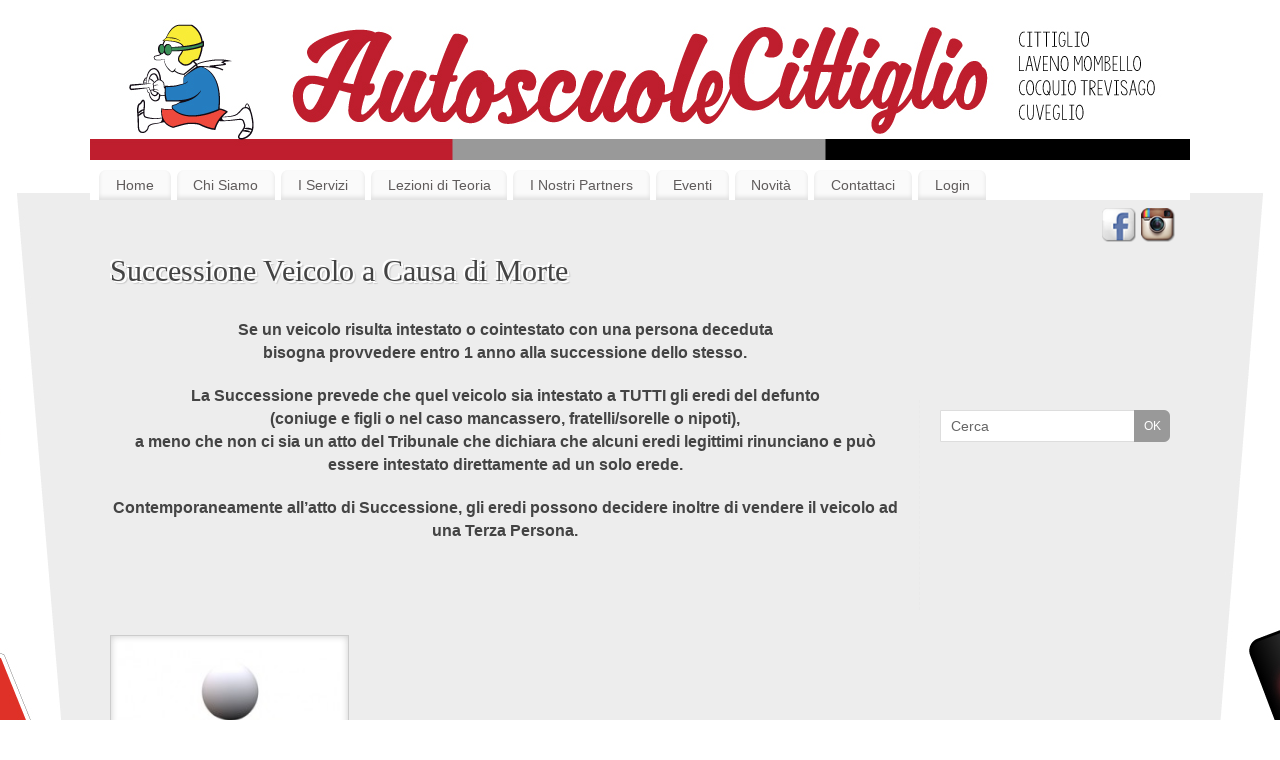

--- FILE ---
content_type: text/html; charset=UTF-8
request_url: https://www.autoscuolecittiglio.it/successione-a-causa-di-morte/
body_size: 9425
content:
<!DOCTYPE html>
<html dir="ltr" lang="it-IT"
	prefix="og: https://ogp.me/ns#" >
<head>
<meta http-equiv="Content-Type" content="text/html; charset=UTF-8" />

<meta http-equiv="X-UA-Compatible" content="IE=edge,chrome=1" />
<meta name="description" content="Se un veicolo risulta intestato o cointestato con una persona deceduta bisogna provvedere entro 1 anno alla successione dello stesso. La Successione prevede che quel veicolo sia intestato a TUTTI gli eredi del defunto" />
<meta property="template" content="mantra" />
<link rel="profile" href="http://gmpg.org/xfn/11" />
<link rel="pingback" href="https://www.autoscuolecittiglio.it/autoscuole/xmlrpc.php" />
<link rel="shortcut icon" href="http://www.autoscuolecittiglio.it/autoscuole/wp-content/uploads/2015/06/solo-logo.jpg" /><link rel="apple-touch-icon" href="http://www.autoscuolecittiglio.it/autoscuole/wp-content/uploads/2015/06/solo-logo.jpg" />
<!-- MapPress Easy Google Maps  Versione:2.75.5 (http://www.mappresspro.com) -->

		<!-- All in One SEO 4.2.0 -->
		<title>Successione Veicolo a Causa di Morte | Autoscuole Cittiglio</title>
		<meta name="description" content="Se un veicolo risulta intestato o cointestato con una persona deceduta bisogna provvedere entro 1 anno alla successione dello stesso. La Successione prevede che quel veicolo sia intestato a TUTTI gli eredi del defunto (coniuge e figli o nel caso mancassero, fratelli/sorelle o nipoti), a meno che non ci sia un atto del Tribunale che dichiara che alcuni eredi legittimi rinunciano e può essere intestato direttamente ad un solo erede." />
		<meta name="robots" content="max-image-preview:large" />
		<link rel="canonical" href="https://www.autoscuolecittiglio.it/successione-a-causa-di-morte/" />
		<meta property="og:locale" content="it_IT" />
		<meta property="og:site_name" content="Autoscuole Cittiglio | Autoscuola Cittiglio sas di Realini Francesca &amp; C. P.IVA 02264180122" />
		<meta property="og:type" content="article" />
		<meta property="og:title" content="Successione Veicolo a Causa di Morte | Autoscuole Cittiglio" />
		<meta property="og:description" content="Se un veicolo risulta intestato o cointestato con una persona deceduta bisogna provvedere entro 1 anno alla successione dello stesso. La Successione prevede che quel veicolo sia intestato a TUTTI gli eredi del defunto (coniuge e figli o nel caso mancassero, fratelli/sorelle o nipoti), a meno che non ci sia un atto del Tribunale che dichiara che alcuni eredi legittimi rinunciano e può essere intestato direttamente ad un solo erede." />
		<meta property="og:url" content="https://www.autoscuolecittiglio.it/successione-a-causa-di-morte/" />
		<meta property="article:published_time" content="2015-06-04T09:39:54+00:00" />
		<meta property="article:modified_time" content="2015-06-08T09:46:02+00:00" />
		<meta name="twitter:card" content="summary" />
		<meta name="twitter:title" content="Successione Veicolo a Causa di Morte | Autoscuole Cittiglio" />
		<meta name="twitter:description" content="Se un veicolo risulta intestato o cointestato con una persona deceduta bisogna provvedere entro 1 anno alla successione dello stesso. La Successione prevede che quel veicolo sia intestato a TUTTI gli eredi del defunto (coniuge e figli o nel caso mancassero, fratelli/sorelle o nipoti), a meno che non ci sia un atto del Tribunale che dichiara che alcuni eredi legittimi rinunciano e può essere intestato direttamente ad un solo erede." />
		<script type="application/ld+json" class="aioseo-schema">
			{"@context":"https:\/\/schema.org","@graph":[{"@type":"WebSite","@id":"https:\/\/www.autoscuolecittiglio.it\/#website","url":"https:\/\/www.autoscuolecittiglio.it\/","name":"Autoscuole Cittiglio","description":"Autoscuola Cittiglio sas di Realini Francesca & C. P.IVA 02264180122","inLanguage":"it-IT","publisher":{"@id":"https:\/\/www.autoscuolecittiglio.it\/#organization"}},{"@type":"Organization","@id":"https:\/\/www.autoscuolecittiglio.it\/#organization","name":"Autoscuole Cittiglio","url":"https:\/\/www.autoscuolecittiglio.it\/"},{"@type":"BreadcrumbList","@id":"https:\/\/www.autoscuolecittiglio.it\/successione-a-causa-di-morte\/#breadcrumblist","itemListElement":[{"@type":"ListItem","@id":"https:\/\/www.autoscuolecittiglio.it\/#listItem","position":1,"item":{"@type":"WebPage","@id":"https:\/\/www.autoscuolecittiglio.it\/","name":"Home","description":"Autoscuola dall'esperienza trentennale iniziata nella sede di Cittiglio, cresciuta per avvicinarsi alle esigenze dei nostri clienti con le sedi di Cocquio-Trevisago, Laveno-Mombello ed infine Cuveglio.Autoscuola Cittiglio Sas di Realini Francesca & C. P. IVA 02264180122","url":"https:\/\/www.autoscuolecittiglio.it\/"},"nextItem":"https:\/\/www.autoscuolecittiglio.it\/successione-a-causa-di-morte\/#listItem"},{"@type":"ListItem","@id":"https:\/\/www.autoscuolecittiglio.it\/successione-a-causa-di-morte\/#listItem","position":2,"item":{"@type":"WebPage","@id":"https:\/\/www.autoscuolecittiglio.it\/successione-a-causa-di-morte\/","name":"Successione Veicolo a Causa di Morte","description":"Se un veicolo risulta intestato o cointestato con una persona deceduta bisogna provvedere entro 1 anno alla successione dello stesso. La Successione prevede che quel veicolo sia intestato a TUTTI gli eredi del defunto (coniuge e figli o nel caso mancassero, fratelli\/sorelle o nipoti), a meno che non ci sia un atto del Tribunale che dichiara che alcuni eredi legittimi rinunciano e pu\u00f2 essere intestato direttamente ad un solo erede.","url":"https:\/\/www.autoscuolecittiglio.it\/successione-a-causa-di-morte\/"},"previousItem":"https:\/\/www.autoscuolecittiglio.it\/#listItem"}]},{"@type":"WebPage","@id":"https:\/\/www.autoscuolecittiglio.it\/successione-a-causa-di-morte\/#webpage","url":"https:\/\/www.autoscuolecittiglio.it\/successione-a-causa-di-morte\/","name":"Successione Veicolo a Causa di Morte | Autoscuole Cittiglio","description":"Se un veicolo risulta intestato o cointestato con una persona deceduta bisogna provvedere entro 1 anno alla successione dello stesso. La Successione prevede che quel veicolo sia intestato a TUTTI gli eredi del defunto (coniuge e figli o nel caso mancassero, fratelli\/sorelle o nipoti), a meno che non ci sia un atto del Tribunale che dichiara che alcuni eredi legittimi rinunciano e pu\u00f2 essere intestato direttamente ad un solo erede.","inLanguage":"it-IT","isPartOf":{"@id":"https:\/\/www.autoscuolecittiglio.it\/#website"},"breadcrumb":{"@id":"https:\/\/www.autoscuolecittiglio.it\/successione-a-causa-di-morte\/#breadcrumblist"},"datePublished":"2015-06-04T09:39:54+00:00","dateModified":"2015-06-08T09:46:02+00:00"}]}
		</script>
		<!-- All in One SEO -->

<link rel='dns-prefetch' href='//unpkg.com' />
<link rel='dns-prefetch' href='//s.w.org' />
<link rel="alternate" type="application/rss+xml" title="Autoscuole Cittiglio &raquo; Feed" href="https://www.autoscuolecittiglio.it/feed/" />
<link rel="alternate" type="application/rss+xml" title="Autoscuole Cittiglio &raquo; Feed dei commenti" href="https://www.autoscuolecittiglio.it/comments/feed/" />
<script type="text/javascript">
window._wpemojiSettings = {"baseUrl":"https:\/\/s.w.org\/images\/core\/emoji\/13.1.0\/72x72\/","ext":".png","svgUrl":"https:\/\/s.w.org\/images\/core\/emoji\/13.1.0\/svg\/","svgExt":".svg","source":{"concatemoji":"https:\/\/www.autoscuolecittiglio.it\/autoscuole\/wp-includes\/js\/wp-emoji-release.min.js?ver=5.9.12"}};
/*! This file is auto-generated */
!function(e,a,t){var n,r,o,i=a.createElement("canvas"),p=i.getContext&&i.getContext("2d");function s(e,t){var a=String.fromCharCode;p.clearRect(0,0,i.width,i.height),p.fillText(a.apply(this,e),0,0);e=i.toDataURL();return p.clearRect(0,0,i.width,i.height),p.fillText(a.apply(this,t),0,0),e===i.toDataURL()}function c(e){var t=a.createElement("script");t.src=e,t.defer=t.type="text/javascript",a.getElementsByTagName("head")[0].appendChild(t)}for(o=Array("flag","emoji"),t.supports={everything:!0,everythingExceptFlag:!0},r=0;r<o.length;r++)t.supports[o[r]]=function(e){if(!p||!p.fillText)return!1;switch(p.textBaseline="top",p.font="600 32px Arial",e){case"flag":return s([127987,65039,8205,9895,65039],[127987,65039,8203,9895,65039])?!1:!s([55356,56826,55356,56819],[55356,56826,8203,55356,56819])&&!s([55356,57332,56128,56423,56128,56418,56128,56421,56128,56430,56128,56423,56128,56447],[55356,57332,8203,56128,56423,8203,56128,56418,8203,56128,56421,8203,56128,56430,8203,56128,56423,8203,56128,56447]);case"emoji":return!s([10084,65039,8205,55357,56613],[10084,65039,8203,55357,56613])}return!1}(o[r]),t.supports.everything=t.supports.everything&&t.supports[o[r]],"flag"!==o[r]&&(t.supports.everythingExceptFlag=t.supports.everythingExceptFlag&&t.supports[o[r]]);t.supports.everythingExceptFlag=t.supports.everythingExceptFlag&&!t.supports.flag,t.DOMReady=!1,t.readyCallback=function(){t.DOMReady=!0},t.supports.everything||(n=function(){t.readyCallback()},a.addEventListener?(a.addEventListener("DOMContentLoaded",n,!1),e.addEventListener("load",n,!1)):(e.attachEvent("onload",n),a.attachEvent("onreadystatechange",function(){"complete"===a.readyState&&t.readyCallback()})),(n=t.source||{}).concatemoji?c(n.concatemoji):n.wpemoji&&n.twemoji&&(c(n.twemoji),c(n.wpemoji)))}(window,document,window._wpemojiSettings);
</script>
<style type="text/css">
img.wp-smiley,
img.emoji {
	display: inline !important;
	border: none !important;
	box-shadow: none !important;
	height: 1em !important;
	width: 1em !important;
	margin: 0 0.07em !important;
	vertical-align: -0.1em !important;
	background: none !important;
	padding: 0 !important;
}
</style>
	<link rel='stylesheet' id='wp-block-library-css'  href='https://www.autoscuolecittiglio.it/autoscuole/wp-includes/css/dist/block-library/style.min.css?ver=5.9.12' type='text/css' media='all' />
<link rel='stylesheet' id='mappress-leaflet-css'  href='https://unpkg.com/leaflet@1.7.1/dist/leaflet.css?ver=1.7.1' type='text/css' media='all' />
<link rel='stylesheet' id='mappress-css'  href='https://www.autoscuolecittiglio.it/autoscuole/wp-content/plugins/mappress-google-maps-for-wordpress/css/mappress.css?ver=2.75.5' type='text/css' media='all' />
<style id='global-styles-inline-css' type='text/css'>
body{--wp--preset--color--black: #000000;--wp--preset--color--cyan-bluish-gray: #abb8c3;--wp--preset--color--white: #ffffff;--wp--preset--color--pale-pink: #f78da7;--wp--preset--color--vivid-red: #cf2e2e;--wp--preset--color--luminous-vivid-orange: #ff6900;--wp--preset--color--luminous-vivid-amber: #fcb900;--wp--preset--color--light-green-cyan: #7bdcb5;--wp--preset--color--vivid-green-cyan: #00d084;--wp--preset--color--pale-cyan-blue: #8ed1fc;--wp--preset--color--vivid-cyan-blue: #0693e3;--wp--preset--color--vivid-purple: #9b51e0;--wp--preset--gradient--vivid-cyan-blue-to-vivid-purple: linear-gradient(135deg,rgba(6,147,227,1) 0%,rgb(155,81,224) 100%);--wp--preset--gradient--light-green-cyan-to-vivid-green-cyan: linear-gradient(135deg,rgb(122,220,180) 0%,rgb(0,208,130) 100%);--wp--preset--gradient--luminous-vivid-amber-to-luminous-vivid-orange: linear-gradient(135deg,rgba(252,185,0,1) 0%,rgba(255,105,0,1) 100%);--wp--preset--gradient--luminous-vivid-orange-to-vivid-red: linear-gradient(135deg,rgba(255,105,0,1) 0%,rgb(207,46,46) 100%);--wp--preset--gradient--very-light-gray-to-cyan-bluish-gray: linear-gradient(135deg,rgb(238,238,238) 0%,rgb(169,184,195) 100%);--wp--preset--gradient--cool-to-warm-spectrum: linear-gradient(135deg,rgb(74,234,220) 0%,rgb(151,120,209) 20%,rgb(207,42,186) 40%,rgb(238,44,130) 60%,rgb(251,105,98) 80%,rgb(254,248,76) 100%);--wp--preset--gradient--blush-light-purple: linear-gradient(135deg,rgb(255,206,236) 0%,rgb(152,150,240) 100%);--wp--preset--gradient--blush-bordeaux: linear-gradient(135deg,rgb(254,205,165) 0%,rgb(254,45,45) 50%,rgb(107,0,62) 100%);--wp--preset--gradient--luminous-dusk: linear-gradient(135deg,rgb(255,203,112) 0%,rgb(199,81,192) 50%,rgb(65,88,208) 100%);--wp--preset--gradient--pale-ocean: linear-gradient(135deg,rgb(255,245,203) 0%,rgb(182,227,212) 50%,rgb(51,167,181) 100%);--wp--preset--gradient--electric-grass: linear-gradient(135deg,rgb(202,248,128) 0%,rgb(113,206,126) 100%);--wp--preset--gradient--midnight: linear-gradient(135deg,rgb(2,3,129) 0%,rgb(40,116,252) 100%);--wp--preset--duotone--dark-grayscale: url('#wp-duotone-dark-grayscale');--wp--preset--duotone--grayscale: url('#wp-duotone-grayscale');--wp--preset--duotone--purple-yellow: url('#wp-duotone-purple-yellow');--wp--preset--duotone--blue-red: url('#wp-duotone-blue-red');--wp--preset--duotone--midnight: url('#wp-duotone-midnight');--wp--preset--duotone--magenta-yellow: url('#wp-duotone-magenta-yellow');--wp--preset--duotone--purple-green: url('#wp-duotone-purple-green');--wp--preset--duotone--blue-orange: url('#wp-duotone-blue-orange');--wp--preset--font-size--small: 13px;--wp--preset--font-size--medium: 20px;--wp--preset--font-size--large: 36px;--wp--preset--font-size--x-large: 42px;}.has-black-color{color: var(--wp--preset--color--black) !important;}.has-cyan-bluish-gray-color{color: var(--wp--preset--color--cyan-bluish-gray) !important;}.has-white-color{color: var(--wp--preset--color--white) !important;}.has-pale-pink-color{color: var(--wp--preset--color--pale-pink) !important;}.has-vivid-red-color{color: var(--wp--preset--color--vivid-red) !important;}.has-luminous-vivid-orange-color{color: var(--wp--preset--color--luminous-vivid-orange) !important;}.has-luminous-vivid-amber-color{color: var(--wp--preset--color--luminous-vivid-amber) !important;}.has-light-green-cyan-color{color: var(--wp--preset--color--light-green-cyan) !important;}.has-vivid-green-cyan-color{color: var(--wp--preset--color--vivid-green-cyan) !important;}.has-pale-cyan-blue-color{color: var(--wp--preset--color--pale-cyan-blue) !important;}.has-vivid-cyan-blue-color{color: var(--wp--preset--color--vivid-cyan-blue) !important;}.has-vivid-purple-color{color: var(--wp--preset--color--vivid-purple) !important;}.has-black-background-color{background-color: var(--wp--preset--color--black) !important;}.has-cyan-bluish-gray-background-color{background-color: var(--wp--preset--color--cyan-bluish-gray) !important;}.has-white-background-color{background-color: var(--wp--preset--color--white) !important;}.has-pale-pink-background-color{background-color: var(--wp--preset--color--pale-pink) !important;}.has-vivid-red-background-color{background-color: var(--wp--preset--color--vivid-red) !important;}.has-luminous-vivid-orange-background-color{background-color: var(--wp--preset--color--luminous-vivid-orange) !important;}.has-luminous-vivid-amber-background-color{background-color: var(--wp--preset--color--luminous-vivid-amber) !important;}.has-light-green-cyan-background-color{background-color: var(--wp--preset--color--light-green-cyan) !important;}.has-vivid-green-cyan-background-color{background-color: var(--wp--preset--color--vivid-green-cyan) !important;}.has-pale-cyan-blue-background-color{background-color: var(--wp--preset--color--pale-cyan-blue) !important;}.has-vivid-cyan-blue-background-color{background-color: var(--wp--preset--color--vivid-cyan-blue) !important;}.has-vivid-purple-background-color{background-color: var(--wp--preset--color--vivid-purple) !important;}.has-black-border-color{border-color: var(--wp--preset--color--black) !important;}.has-cyan-bluish-gray-border-color{border-color: var(--wp--preset--color--cyan-bluish-gray) !important;}.has-white-border-color{border-color: var(--wp--preset--color--white) !important;}.has-pale-pink-border-color{border-color: var(--wp--preset--color--pale-pink) !important;}.has-vivid-red-border-color{border-color: var(--wp--preset--color--vivid-red) !important;}.has-luminous-vivid-orange-border-color{border-color: var(--wp--preset--color--luminous-vivid-orange) !important;}.has-luminous-vivid-amber-border-color{border-color: var(--wp--preset--color--luminous-vivid-amber) !important;}.has-light-green-cyan-border-color{border-color: var(--wp--preset--color--light-green-cyan) !important;}.has-vivid-green-cyan-border-color{border-color: var(--wp--preset--color--vivid-green-cyan) !important;}.has-pale-cyan-blue-border-color{border-color: var(--wp--preset--color--pale-cyan-blue) !important;}.has-vivid-cyan-blue-border-color{border-color: var(--wp--preset--color--vivid-cyan-blue) !important;}.has-vivid-purple-border-color{border-color: var(--wp--preset--color--vivid-purple) !important;}.has-vivid-cyan-blue-to-vivid-purple-gradient-background{background: var(--wp--preset--gradient--vivid-cyan-blue-to-vivid-purple) !important;}.has-light-green-cyan-to-vivid-green-cyan-gradient-background{background: var(--wp--preset--gradient--light-green-cyan-to-vivid-green-cyan) !important;}.has-luminous-vivid-amber-to-luminous-vivid-orange-gradient-background{background: var(--wp--preset--gradient--luminous-vivid-amber-to-luminous-vivid-orange) !important;}.has-luminous-vivid-orange-to-vivid-red-gradient-background{background: var(--wp--preset--gradient--luminous-vivid-orange-to-vivid-red) !important;}.has-very-light-gray-to-cyan-bluish-gray-gradient-background{background: var(--wp--preset--gradient--very-light-gray-to-cyan-bluish-gray) !important;}.has-cool-to-warm-spectrum-gradient-background{background: var(--wp--preset--gradient--cool-to-warm-spectrum) !important;}.has-blush-light-purple-gradient-background{background: var(--wp--preset--gradient--blush-light-purple) !important;}.has-blush-bordeaux-gradient-background{background: var(--wp--preset--gradient--blush-bordeaux) !important;}.has-luminous-dusk-gradient-background{background: var(--wp--preset--gradient--luminous-dusk) !important;}.has-pale-ocean-gradient-background{background: var(--wp--preset--gradient--pale-ocean) !important;}.has-electric-grass-gradient-background{background: var(--wp--preset--gradient--electric-grass) !important;}.has-midnight-gradient-background{background: var(--wp--preset--gradient--midnight) !important;}.has-small-font-size{font-size: var(--wp--preset--font-size--small) !important;}.has-medium-font-size{font-size: var(--wp--preset--font-size--medium) !important;}.has-large-font-size{font-size: var(--wp--preset--font-size--large) !important;}.has-x-large-font-size{font-size: var(--wp--preset--font-size--x-large) !important;}
</style>
<link rel='stylesheet' id='mantras-css'  href='https://www.autoscuolecittiglio.it/autoscuole/wp-content/themes/mantra/style.css?ver=5.9.12' type='text/css' media='all' />
<link rel='stylesheet' id='popup-maker-site-css'  href='//www.autoscuolecittiglio.it/autoscuole/wp-content/uploads/pum/pum-site-styles.css?generated=1651401422&#038;ver=1.16.7' type='text/css' media='all' />
<script type='text/javascript' src='https://www.autoscuolecittiglio.it/autoscuole/wp-includes/js/jquery/jquery.min.js?ver=3.6.0' id='jquery-core-js'></script>
<script type='text/javascript' src='https://www.autoscuolecittiglio.it/autoscuole/wp-includes/js/jquery/jquery-migrate.min.js?ver=3.3.2' id='jquery-migrate-js'></script>
<script type='text/javascript' src='https://www.autoscuolecittiglio.it/autoscuole/wp-content/themes/mantra/js/frontend.js?ver=5.9.12' id='cryout-frontend-js'></script>
<link rel="https://api.w.org/" href="https://www.autoscuolecittiglio.it/wp-json/" /><link rel="alternate" type="application/json" href="https://www.autoscuolecittiglio.it/wp-json/wp/v2/pages/597" /><link rel="EditURI" type="application/rsd+xml" title="RSD" href="https://www.autoscuolecittiglio.it/autoscuole/xmlrpc.php?rsd" />
<link rel="wlwmanifest" type="application/wlwmanifest+xml" href="https://www.autoscuolecittiglio.it/autoscuole/wp-includes/wlwmanifest.xml" /> 
<meta name="generator" content="WordPress 5.9.12" />
<link rel='shortlink' href='https://www.autoscuolecittiglio.it/?p=597' />
<link rel="alternate" type="application/json+oembed" href="https://www.autoscuolecittiglio.it/wp-json/oembed/1.0/embed?url=https%3A%2F%2Fwww.autoscuolecittiglio.it%2Fsuccessione-a-causa-di-morte%2F" />
<link rel="alternate" type="text/xml+oembed" href="https://www.autoscuolecittiglio.it/wp-json/oembed/1.0/embed?url=https%3A%2F%2Fwww.autoscuolecittiglio.it%2Fsuccessione-a-causa-di-morte%2F&#038;format=xml" />
<!-- start Simple Custom CSS and JS -->
<!-- end Simple Custom CSS and JS -->
<!-- HFCM by 99 Robots - Snippet # 2:  -->

<!-- /end HFCM by 99 Robots -->
 <style type="text/css"> #wrapper, #access, #colophon, #branding, #main { width:1100px ;} #content { width:790px;} #primary,#secondary {width:250px;}#content, #content p, #content ul, #content ol, #content input, #content select, #content textarea{ font-size:14px; } #main, #access ul li.current_page_item, #access ul li.current-menu-item ,#access ul ul li { background-color:#EDEDED} * , .widget-title {font-family:Segoe UI, Arial, sans-serif ; } #content h1.entry-title a, #content h2.entry-title a, #content h1.entry-title , #content h2.entry-title {font-family:Georgia, Times New Roman, Times, serif ; } .widget-area * {font-family:Helvetica, sans-serif ; } .entry-content h1, .entry-content h2, .entry-content h3, .entry-content h4, .entry-content h5, .entry-content h6 {font-family:Georgia, Times New Roman, Times, serif ; } .nocomments, .nocomments2 {display:none;} #header-container > div { margin-top:20px;} #header-container > div { margin-left:40px;} body { background-color:#ffffff !important ;} #header { background-color:#ffffff ;} #footer { background-color:#222222 ;} #footer2 { background-color:#171717 ;} #site-title span a { color:#BE1E2D ;} #site-description { color:#999999 ;} #content, #content p, #content ul, #content ol { color:#333333 ;} .widget-area a:link, .widget-area a:visited, a:link, a:visited ,#searchform #s:hover , #container #s:hover, #access a:hover, #wp-calendar tbody td a , #site-info a ,#site-copyright a, #access li:hover > a, #access ul ul :hover > a { color:#BE1E2D;} a:hover, .entry-meta a:hover, .entry-utility a:hover , .widget-area a:hover { color:#BE1E2D ;} #content .entry-title a, #content .entry-title, #content h1, #content h2, #content h3, #content h4, #content h5, #content h6{ color:#444444 ;} #content .entry-title a:hover { color:#000000 ;} .widget-title,#footer-widget-area .widget-title { background-color:#f9f832 ;} .widget-title { color:#2EA5FD ;} #footer-widget-area .widget-title { color:#be1e2d ; ;} #footer-widget-area a { color:#666666 ;} #footer-widget-area a:hover { color:#888888 ;} #content p, .entry-content ul, .entry-summary ul , .entry-content ol, .entry-summary ol { margin-bottom:1.5em;} .entry-meta .entry-time {display:none;} #branding { height:150px ;} </style> 
<meta name="viewport" content="width=device-width, user-scalable=no, initial-scale=1.0, minimum-scale=1.0, maximum-scale=1.0"><style>/* Mantra Custom CSS */</style>

<!--[if lte IE 8]>
<style type="text/css" media="screen">
 #access ul  li,
.edit-link a ,
 #footer-widget-area .widget-title, .entry-meta,.entry-meta .comments-link,
.short-button-light, .short-button-dark ,.short-button-color ,blockquote  {
     position:relative;
     behavior: url(https://www.autoscuolecittiglio.it/autoscuole/wp-content/themes/mantra/js/PIE/PIE.php);
   }

#access ul ul {
-pie-box-shadow:0px 5px 5px #999;
}
   
#access  ul  li.current_page_item,  #access ul li.current-menu-item ,
#access ul  li ,#access ul ul ,#access ul ul li, .commentlist li.comment	,.commentlist .avatar,
 .nivo-caption, .theme-default .nivoSlider {
     behavior: url(https://www.autoscuolecittiglio.it/autoscuole/wp-content/themes/mantra/js/PIE/PIE.php);
   }
</style>
<![endif]-->
<style type="text/css" id="custom-background-css">
body.custom-background { background-color: #dd3333; background-image: url("https://www.autoscuolecittiglio.it/autoscuole/wp-content/uploads/2016/04/sfondo-21-autoscuole-cittiglio.jpg"); background-position: center top; background-size: auto; background-repeat: no-repeat; background-attachment: scroll; }
</style>
				<!-- Easy Columns 2.1.1 by Pat Friedl http://www.patrickfriedl.com -->
			<link rel="stylesheet" href="http://www.autoscuolecittiglio.it/autoscuole/wp-content/plugins/easy-columns/css/easy-columns.css" type="text/css" media="screen, projection" />
			<!--[if lt IE 9]>
<script>
document.createElement('header');
document.createElement('nav');
document.createElement('section');
document.createElement('article');
document.createElement('aside');
document.createElement('footer');
document.createElement('hgroup');
</script>
<![endif]-->
<script type="text/javascript">
function makeDoubleDelegate(function1, function2) {
// concatenate functions
    return function() { if (function1) function1(); if (function2) function2(); }
}

function mantra_onload() {


     // Add responsive videos
     if (jQuery(window).width() < 800) jQuery(".entry-content").fitVids();
}; // mantra_onload


jQuery(document).ready(function(){
     // Add custom borders to images
     jQuery("img.alignnone, img.alignleft, img.aligncenter,  img.alignright").addClass("imageSeven");

	// Add select navigation to small screens
     jQuery("#access > .menu > ul").tinyNav({
          	header: ' = Menu = '
			});
});

// make sure not to lose previous onload events
window.onload = makeDoubleDelegate(window.onload, mantra_onload );
</script>
</head>
<body class="page-template-default page page-id-597 custom-background elementor-default elementor-kit-">

<div id="toTop"> </div>
<div id="wrapper" class="hfeed">


<header id="header">

		<div id="masthead">

			<div id="branding" role="banner" >

				<img id="bg_image" alt="" title="" src="https://www.autoscuolecittiglio.it/autoscuole/wp-content/uploads/2016/04/banner-sito-autoscuole-2016-02.jpg"  />
	<div id="header-container">


</div>				<div style="clear:both;"></div>

			</div><!-- #branding -->

			<nav id="access" class="jssafe" role="navigation">

				<div class="skip-link screen-reader-text"><a href="#content" title="Salta il contenuto">Salta il contenuto</a></div>
<div class="menu"><ul id="prime_nav" class="menu"><li id="menu-item-1880" class="menu-item menu-item-type-custom menu-item-object-custom menu-item-home menu-item-1880"><a href="https://www.autoscuolecittiglio.it">Home</a></li>
<li id="menu-item-39" class="menu-item menu-item-type-post_type menu-item-object-page menu-item-39"><a href="https://www.autoscuolecittiglio.it/chi-siamo/">Chi Siamo</a></li>
<li id="menu-item-38" class="menu-item menu-item-type-post_type menu-item-object-page menu-item-38"><a href="https://www.autoscuolecittiglio.it/i-servizi/">I Servizi</a></li>
<li id="menu-item-197" class="menu-item menu-item-type-post_type menu-item-object-page menu-item-197"><a href="https://www.autoscuolecittiglio.it/lezioni-di-teoria/">Lezioni di Teoria</a></li>
<li id="menu-item-37" class="menu-item menu-item-type-post_type menu-item-object-page menu-item-37"><a href="https://www.autoscuolecittiglio.it/i-nostri-partners/">I Nostri Partners</a></li>
<li id="menu-item-1009" class="menu-item menu-item-type-post_type menu-item-object-page menu-item-1009"><a href="https://www.autoscuolecittiglio.it/eventi/">Eventi</a></li>
<li id="menu-item-75" class="menu-item menu-item-type-custom menu-item-object-custom menu-item-75"><a href="http://www.autoscuolecittiglio.it/autoscuole/novita/">Novità</a></li>
<li id="menu-item-36" class="menu-item menu-item-type-post_type menu-item-object-page menu-item-36"><a href="https://www.autoscuolecittiglio.it/contattaci/">Contattaci</a></li>
<li id="menu-item-34" class="menu-item menu-item-type-post_type menu-item-object-page menu-item-34"><a href="https://www.autoscuolecittiglio.it/login/">Login</a></li>
</ul></div>
			</nav><!-- #access -->

		</div><!-- #masthead -->

	<div style="clear:both;"> </div>

</header><!-- #header -->
<div id="main">
	<div  id="forbottom" >
		<div class="socials" id="smenur">
			<a target="_blank" rel="nofollow" href="https://www.facebook.com/pages/Autoscuole-Cittiglio-Cocquio-Laveno-e-Cuveglio/606961659439355?ref=hl" class="socialicons social-Facebook" title="Facebook"><img alt="Facebook" src="https://www.autoscuolecittiglio.it/autoscuole/wp-content/themes/mantra/images/socials/Facebook.png" /></a>
			<a target="_blank" rel="nofollow" href="https://www.instagram.com/autoscuolecittiglio/" class="socialicons social-Instagram" title="Instagram"><img alt="Instagram" src="https://www.autoscuolecittiglio.it/autoscuole/wp-content/themes/mantra/images/socials/Instagram.png" /></a></div>
		<div style="clear:both;"> </div>
		
											<section id="container">
	
			<div id="content" role="main">
			
	
				<div id="post-597" class="post-597 page type-page status-publish hentry">
											<h1 class="entry-title">Successione Veicolo a Causa di Morte</h1>
					
					<div class="entry-content">
						<h3 style="text-align: center;"><strong>Se un veicolo risulta intestato o cointestato con una persona deceduta<br />
bisogna provvedere entro 1 anno alla successione dello stesso.</strong></h3>
<h3 style="text-align: center;"><strong>La Successione prevede che quel veicolo sia intestato a TUTTI gli eredi del defunto<br />
(coniuge e figli o nel caso mancassero, fratelli/sorelle o nipoti), </strong><br />
<strong>a meno che non ci sia un atto del Tribunale che dichiara che alcuni eredi legittimi rinunciano e può essere intestato direttamente ad un solo erede.<br />
</strong></h3>
<h3 style="text-align: center;"><strong>Contemporaneamente all&#8217;atto di Successione, gli eredi possono decidere inoltre di vendere il veicolo ad una Terza Persona.</strong></h3>
<p>&nbsp;</p>
<p>&nbsp;</p>
<h3><div class="ezcol ezcol-one-third"><a href="http://www.autoscuolecittiglio.it/autoscuole/wp-content/uploads/2015/06/eredita_auto.jpg"><img class="alignnone size-medium wp-image-690" src="http://www.autoscuolecittiglio.it/autoscuole/wp-content/uploads/2015/06/eredita_auto-239x300.jpg" alt="eredita_auto" width="239" height="300" srcset="https://www.autoscuolecittiglio.it/autoscuole/wp-content/uploads/2015/06/eredita_auto-239x300.jpg 239w, https://www.autoscuolecittiglio.it/autoscuole/wp-content/uploads/2015/06/eredita_auto-119x150.jpg 119w, https://www.autoscuolecittiglio.it/autoscuole/wp-content/uploads/2015/06/eredita_auto.jpg 309w" sizes="(max-width: 239px) 100vw, 239px" /></a></div> <div class="ezcol ezcol-two-third ezcol-last"></h3>
<h2 style="text-align: center;"><strong><span style="text-decoration: underline;"><em>Documenti:</em></span></strong></h2>
<ul>
<li style="text-align: center;">
<h3><strong>Carta d&#8217;Identità e Codice Fiscale di tutti gli Eredi</strong></h3>
</li>
<li style="text-align: center;">
<h3><strong>Atto Notorio con Eredi</strong></h3>
</li>
<li style="text-align: center;">
<h3><strong>Carta di Circolazione</strong></h3>
</li>
<li style="text-align: center;">
<h3><strong>Certificato di Proprietà</strong></h3>
</li>
<li style="text-align: center;">
<h3><strong>Atto del Tribunale (se necessario)</strong></h3>
</li>
<li>
<h3 style="text-align: center;"><strong>Carta d&#8217;Identità e Codice Fiscale Acquirente<br />
(se venduto ad una Terza Persona)</strong></h3>
</li>
</ul>
<h3></div><div class="ezcol-divider"></div></h3>
<p>&nbsp;</p>
																	</div><!-- .entry-content -->
				</div><!-- #post-## -->

																		<p class="nocomments2">I commenti sono chiusi</p>



						</div><!-- #content -->
					<div id="primary" class="widget-area" role="complementary">
		
				
				
			<ul class="xoxo">
				<li id="search-2" class="widget-container widget_search"> 
<form method="get" id="searchform"
action="https://www.autoscuolecittiglio.it//">
<input type="text" value="Cerca"
name="s" id="s"
onblur="if (this.value == '')
{this.value = 'Cerca';}"
onfocus="if (this.value == 'Cerca')
{this.value = '';}" />
<input type="submit" id="searchsubmit" value="OK" />
</form></li>			</ul>

			<ul class="xoxo">
							</ul>
			
			
						
		</div><!-- #primary .widget-area -->

 <!-- 1c -->		</section><!-- #container -->


	<div style="clear:both;"></div>

	</div> <!-- #forbottom -->
	</div><!-- #main -->


	<footer id="footer" role="contentinfo">
		<div id="colophon">
		
			

			<div id="footer-widget-area"  role="complementary"  class="footerfour" >

				<div id="first" class="widget-area">
					<ul class="xoxo">
						<li id="sow-editor-2" class="widget-container widget_sow-editor"><div class="so-widget-sow-editor so-widget-sow-editor-base"><h3 class="widget-title">Azienda</h3>
<div class="siteorigin-widget-tinymce textwidget">
	<p>Autoscuola Cittiglio Sas<br />
di Realini Francesca &amp; C.<br />
P. IVA 02264180122</p>
</div>
</div></li>					</ul>
				</div><!-- #first .widget-area -->

				<div id="second" class="widget-area">
					<ul class="xoxo">
						<li id="sow-editor-3" class="widget-container widget_sow-editor"><div class="so-widget-sow-editor so-widget-sow-editor-base"><h3 class="widget-title">Orari di apertura</h3>
<div class="siteorigin-widget-tinymce textwidget">
	<p>da Lunedì a Venerdì<br />
dalle 9:30 alle 12:00<br />
dalle 15:00 alle 19:00</p>
</div>
</div></li>					</ul>
				</div><!-- #second .widget-area -->

				<div id="third" class="widget-area">
					<ul class="xoxo">
						<li id="sow-editor-4" class="widget-container widget_sow-editor"><div class="so-widget-sow-editor so-widget-sow-editor-base"><h3 class="widget-title">Contattaci</h3>
<div class="siteorigin-widget-tinymce textwidget">
	<p><a href="https://www.autoscuolecittiglio.it/contattaci/" target="_blank" rel="noopener">Sede di  Cittiglio</a><br />
<a href="https://www.autoscuolecittiglio.it/contattaci/" target="_blank" rel="noopener">Sede di  Cuveglio</a><br />
<a href="https://www.autoscuolecittiglio.it/contattaci/" target="_blank" rel="noopener">Sede di  Laveno M.</a><br />
<a href="https://www.autoscuolecittiglio.it/contattaci/" target="_blank" rel="noopener">Sede di Cocquio T.</a></p>
</div>
</div></li>					</ul>
				</div><!-- #third .widget-area -->

				<div id="fourth" class="widget-area">
					<ul class="xoxo">
						<li id="sow-editor-5" class="widget-container widget_sow-editor"><div class="so-widget-sow-editor so-widget-sow-editor-base"><h3 class="widget-title">privacy</h3>
<div class="siteorigin-widget-tinymce textwidget">
	<p>&nbsp;</p>
<p>&nbsp;</p>
<p style="text-align: center;"><a href="https://www.iubenda.com/privacy-policy/257578/cookie-policy" target="_blank" rel="noopener">privacy e cookie policy</a></p>
</div>
</div></li>					</ul>
				</div><!-- #fourth .widget-area -->
			</div><!-- #footer-widget-area -->
			
		</div><!-- #colophon -->

		<div id="footer2">
		
				<div style="text-align:center;clear:both;padding-top:4px;" >
		<a href="https://www.autoscuolecittiglio.it/" title="Autoscuole Cittiglio" rel="home">
			Autoscuole Cittiglio</a> | Orgogliosamente motorizzato da <a target="_blank" href="http://www.cryoutcreations.eu" title="Mantra Theme by Cryout Creations">Mantra</a> &amp; <a target="_blank" href="http://wordpress.org/"
			title="Piattaforma semantica di pubblicazione personale">  WordPress.		</a>
	</div><!-- #site-info -->
			
		</div><!-- #footer2 -->

	</footer><!-- #footer -->

</div><!-- #wrapper -->

<!-- HFCM by 99 Robots - Snippet # 1:  -->

<!-- /end HFCM by 99 Robots -->
<div id="pum-1847" class="pum pum-overlay pum-theme-1841 pum-theme-tema-predefinito popmake-overlay click_open" data-popmake="{&quot;id&quot;:1847,&quot;slug&quot;:&quot;10-anni-di-apertura-autoscuola-cittiglio&quot;,&quot;theme_id&quot;:1841,&quot;cookies&quot;:[],&quot;triggers&quot;:[{&quot;type&quot;:&quot;click_open&quot;,&quot;settings&quot;:{&quot;extra_selectors&quot;:&quot;&quot;,&quot;cookie_name&quot;:null}}],&quot;mobile_disabled&quot;:null,&quot;tablet_disabled&quot;:null,&quot;meta&quot;:{&quot;display&quot;:{&quot;responsive_min_width&quot;:false,&quot;responsive_max_width&quot;:false,&quot;position_bottom&quot;:false,&quot;position_right&quot;:false,&quot;position_left&quot;:false,&quot;stackable&quot;:false,&quot;overlay_disabled&quot;:false,&quot;scrollable_content&quot;:false,&quot;disable_reposition&quot;:false,&quot;size&quot;:false,&quot;responsive_min_width_unit&quot;:false,&quot;responsive_max_width_unit&quot;:false,&quot;custom_width&quot;:false,&quot;custom_width_unit&quot;:false,&quot;custom_height&quot;:false,&quot;custom_height_unit&quot;:false,&quot;custom_height_auto&quot;:false,&quot;location&quot;:false,&quot;position_from_trigger&quot;:false,&quot;position_top&quot;:false,&quot;position_fixed&quot;:false,&quot;animation_type&quot;:false,&quot;animation_speed&quot;:false,&quot;animation_origin&quot;:false,&quot;overlay_zindex&quot;:false,&quot;zindex&quot;:false},&quot;close&quot;:{&quot;text&quot;:false,&quot;button_delay&quot;:false,&quot;overlay_click&quot;:false,&quot;esc_press&quot;:false,&quot;f4_press&quot;:false},&quot;click_open&quot;:[]}}" role="dialog" aria-hidden="true" >

	<div id="popmake-1847" class="pum-container popmake theme-1841 pum-responsive pum-responsive-medium responsive size-medium">

				

				

		

				<div class="pum-content popmake-content" tabindex="0">
			<p style="text-align: center;"><a href="http://www.autoscuolecittiglio.it/autoscuole/wp-content/uploads/2018/01/logo-nuovo.jpg"><img loading="lazy" class="alignnone size-full wp-image-1850" src="http://www.autoscuolecittiglio.it/autoscuole/wp-content/uploads/2018/01/logo-nuovo.jpg" alt="" width="160" height="113" srcset="https://www.autoscuolecittiglio.it/autoscuole/wp-content/uploads/2018/01/logo-nuovo.jpg 160w, https://www.autoscuolecittiglio.it/autoscuole/wp-content/uploads/2018/01/logo-nuovo-150x106.jpg 150w" sizes="(max-width: 160px) 100vw, 160px" /></a></p>
<p>&nbsp;</p>
		</div>


				

				            <button type="button" class="pum-close popmake-close" aria-label="Chiudi">
			&#215;            </button>
		
	</div>

</div>
<link rel='stylesheet' id='mantra-mobile-css'  href='https://www.autoscuolecittiglio.it/autoscuole/wp-content/themes/mantra/style-mobile.css?ver=5.9.12' type='text/css' media='all' />
<script type='text/javascript' src='https://www.autoscuolecittiglio.it/autoscuole/wp-includes/js/comment-reply.min.js?ver=5.9.12' id='comment-reply-js'></script>
<script type='text/javascript' src='https://www.autoscuolecittiglio.it/autoscuole/wp-includes/js/jquery/ui/core.min.js?ver=1.13.1' id='jquery-ui-core-js'></script>
<script type='text/javascript' id='popup-maker-site-js-extra'>
/* <![CDATA[ */
var pum_vars = {"version":"1.16.7","pm_dir_url":"https:\/\/www.autoscuolecittiglio.it\/autoscuole\/wp-content\/plugins\/popup-maker\/","ajaxurl":"https:\/\/www.autoscuolecittiglio.it\/autoscuole\/wp-admin\/admin-ajax.php","restapi":"https:\/\/www.autoscuolecittiglio.it\/wp-json\/pum\/v1","rest_nonce":null,"default_theme":"1841","debug_mode":"","disable_tracking":"","home_url":"\/","message_position":"top","core_sub_forms_enabled":"1","popups":[],"analytics_route":"analytics","analytics_api":"https:\/\/www.autoscuolecittiglio.it\/wp-json\/pum\/v1"};
var pum_sub_vars = {"ajaxurl":"https:\/\/www.autoscuolecittiglio.it\/autoscuole\/wp-admin\/admin-ajax.php","message_position":"top"};
var pum_popups = {"pum-1847":{"triggers":[],"cookies":[],"disable_on_mobile":false,"disable_on_tablet":false,"atc_promotion":null,"explain":null,"type_section":null,"theme_id":1841,"size":"medium","responsive_min_width":"0%","responsive_max_width":"100%","custom_width":"640px","custom_height_auto":false,"custom_height":"380px","scrollable_content":false,"animation_type":"fade","animation_speed":350,"animation_origin":"center top","open_sound":"none","custom_sound":"","location":"center top","position_top":100,"position_bottom":0,"position_left":0,"position_right":0,"position_from_trigger":false,"position_fixed":false,"overlay_disabled":false,"stackable":false,"disable_reposition":false,"zindex":1999999999,"close_button_delay":0,"fi_promotion":null,"close_on_form_submission":false,"close_on_form_submission_delay":0,"close_on_overlay_click":false,"close_on_esc_press":false,"close_on_f4_press":false,"disable_form_reopen":false,"disable_accessibility":false,"theme_slug":"tema-predefinito","id":1847,"slug":"10-anni-di-apertura-autoscuola-cittiglio"}};
/* ]]> */
</script>
<script type='text/javascript' src='//www.autoscuolecittiglio.it/autoscuole/wp-content/uploads/pum/pum-site-scripts.js?defer&#038;generated=1651401422&#038;ver=1.16.7' id='popup-maker-site-js'></script>
<!-- start Simple Custom CSS and JS -->
<!-- end Simple Custom CSS and JS -->

</body>
</html>
